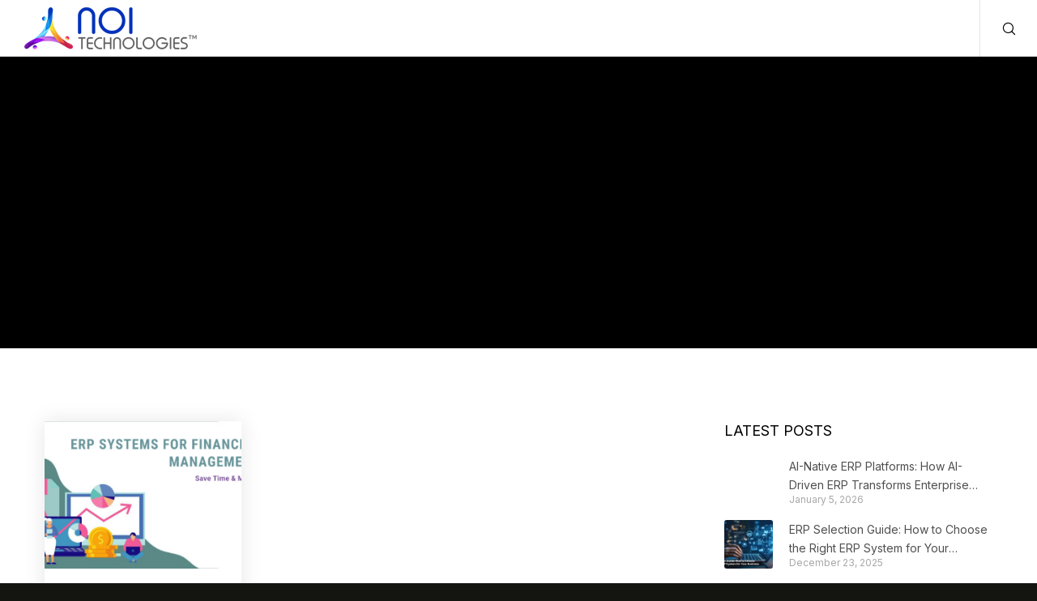

--- FILE ---
content_type: text/html; charset=utf-8
request_url: https://www.google.com/recaptcha/api2/anchor?ar=1&k=6Lcvi7AUAAAAAGWWHXHs3BNh34qLK2yN6H1hN5v5&co=aHR0cHM6Ly93d3cubm9pdGVjaG5vbG9naWVzLmNvbTo0NDM.&hl=en&v=9TiwnJFHeuIw_s0wSd3fiKfN&size=invisible&anchor-ms=20000&execute-ms=30000&cb=xuzcf58k6ezj
body_size: 48249
content:
<!DOCTYPE HTML><html dir="ltr" lang="en"><head><meta http-equiv="Content-Type" content="text/html; charset=UTF-8">
<meta http-equiv="X-UA-Compatible" content="IE=edge">
<title>reCAPTCHA</title>
<style type="text/css">
/* cyrillic-ext */
@font-face {
  font-family: 'Roboto';
  font-style: normal;
  font-weight: 400;
  font-stretch: 100%;
  src: url(//fonts.gstatic.com/s/roboto/v48/KFO7CnqEu92Fr1ME7kSn66aGLdTylUAMa3GUBHMdazTgWw.woff2) format('woff2');
  unicode-range: U+0460-052F, U+1C80-1C8A, U+20B4, U+2DE0-2DFF, U+A640-A69F, U+FE2E-FE2F;
}
/* cyrillic */
@font-face {
  font-family: 'Roboto';
  font-style: normal;
  font-weight: 400;
  font-stretch: 100%;
  src: url(//fonts.gstatic.com/s/roboto/v48/KFO7CnqEu92Fr1ME7kSn66aGLdTylUAMa3iUBHMdazTgWw.woff2) format('woff2');
  unicode-range: U+0301, U+0400-045F, U+0490-0491, U+04B0-04B1, U+2116;
}
/* greek-ext */
@font-face {
  font-family: 'Roboto';
  font-style: normal;
  font-weight: 400;
  font-stretch: 100%;
  src: url(//fonts.gstatic.com/s/roboto/v48/KFO7CnqEu92Fr1ME7kSn66aGLdTylUAMa3CUBHMdazTgWw.woff2) format('woff2');
  unicode-range: U+1F00-1FFF;
}
/* greek */
@font-face {
  font-family: 'Roboto';
  font-style: normal;
  font-weight: 400;
  font-stretch: 100%;
  src: url(//fonts.gstatic.com/s/roboto/v48/KFO7CnqEu92Fr1ME7kSn66aGLdTylUAMa3-UBHMdazTgWw.woff2) format('woff2');
  unicode-range: U+0370-0377, U+037A-037F, U+0384-038A, U+038C, U+038E-03A1, U+03A3-03FF;
}
/* math */
@font-face {
  font-family: 'Roboto';
  font-style: normal;
  font-weight: 400;
  font-stretch: 100%;
  src: url(//fonts.gstatic.com/s/roboto/v48/KFO7CnqEu92Fr1ME7kSn66aGLdTylUAMawCUBHMdazTgWw.woff2) format('woff2');
  unicode-range: U+0302-0303, U+0305, U+0307-0308, U+0310, U+0312, U+0315, U+031A, U+0326-0327, U+032C, U+032F-0330, U+0332-0333, U+0338, U+033A, U+0346, U+034D, U+0391-03A1, U+03A3-03A9, U+03B1-03C9, U+03D1, U+03D5-03D6, U+03F0-03F1, U+03F4-03F5, U+2016-2017, U+2034-2038, U+203C, U+2040, U+2043, U+2047, U+2050, U+2057, U+205F, U+2070-2071, U+2074-208E, U+2090-209C, U+20D0-20DC, U+20E1, U+20E5-20EF, U+2100-2112, U+2114-2115, U+2117-2121, U+2123-214F, U+2190, U+2192, U+2194-21AE, U+21B0-21E5, U+21F1-21F2, U+21F4-2211, U+2213-2214, U+2216-22FF, U+2308-230B, U+2310, U+2319, U+231C-2321, U+2336-237A, U+237C, U+2395, U+239B-23B7, U+23D0, U+23DC-23E1, U+2474-2475, U+25AF, U+25B3, U+25B7, U+25BD, U+25C1, U+25CA, U+25CC, U+25FB, U+266D-266F, U+27C0-27FF, U+2900-2AFF, U+2B0E-2B11, U+2B30-2B4C, U+2BFE, U+3030, U+FF5B, U+FF5D, U+1D400-1D7FF, U+1EE00-1EEFF;
}
/* symbols */
@font-face {
  font-family: 'Roboto';
  font-style: normal;
  font-weight: 400;
  font-stretch: 100%;
  src: url(//fonts.gstatic.com/s/roboto/v48/KFO7CnqEu92Fr1ME7kSn66aGLdTylUAMaxKUBHMdazTgWw.woff2) format('woff2');
  unicode-range: U+0001-000C, U+000E-001F, U+007F-009F, U+20DD-20E0, U+20E2-20E4, U+2150-218F, U+2190, U+2192, U+2194-2199, U+21AF, U+21E6-21F0, U+21F3, U+2218-2219, U+2299, U+22C4-22C6, U+2300-243F, U+2440-244A, U+2460-24FF, U+25A0-27BF, U+2800-28FF, U+2921-2922, U+2981, U+29BF, U+29EB, U+2B00-2BFF, U+4DC0-4DFF, U+FFF9-FFFB, U+10140-1018E, U+10190-1019C, U+101A0, U+101D0-101FD, U+102E0-102FB, U+10E60-10E7E, U+1D2C0-1D2D3, U+1D2E0-1D37F, U+1F000-1F0FF, U+1F100-1F1AD, U+1F1E6-1F1FF, U+1F30D-1F30F, U+1F315, U+1F31C, U+1F31E, U+1F320-1F32C, U+1F336, U+1F378, U+1F37D, U+1F382, U+1F393-1F39F, U+1F3A7-1F3A8, U+1F3AC-1F3AF, U+1F3C2, U+1F3C4-1F3C6, U+1F3CA-1F3CE, U+1F3D4-1F3E0, U+1F3ED, U+1F3F1-1F3F3, U+1F3F5-1F3F7, U+1F408, U+1F415, U+1F41F, U+1F426, U+1F43F, U+1F441-1F442, U+1F444, U+1F446-1F449, U+1F44C-1F44E, U+1F453, U+1F46A, U+1F47D, U+1F4A3, U+1F4B0, U+1F4B3, U+1F4B9, U+1F4BB, U+1F4BF, U+1F4C8-1F4CB, U+1F4D6, U+1F4DA, U+1F4DF, U+1F4E3-1F4E6, U+1F4EA-1F4ED, U+1F4F7, U+1F4F9-1F4FB, U+1F4FD-1F4FE, U+1F503, U+1F507-1F50B, U+1F50D, U+1F512-1F513, U+1F53E-1F54A, U+1F54F-1F5FA, U+1F610, U+1F650-1F67F, U+1F687, U+1F68D, U+1F691, U+1F694, U+1F698, U+1F6AD, U+1F6B2, U+1F6B9-1F6BA, U+1F6BC, U+1F6C6-1F6CF, U+1F6D3-1F6D7, U+1F6E0-1F6EA, U+1F6F0-1F6F3, U+1F6F7-1F6FC, U+1F700-1F7FF, U+1F800-1F80B, U+1F810-1F847, U+1F850-1F859, U+1F860-1F887, U+1F890-1F8AD, U+1F8B0-1F8BB, U+1F8C0-1F8C1, U+1F900-1F90B, U+1F93B, U+1F946, U+1F984, U+1F996, U+1F9E9, U+1FA00-1FA6F, U+1FA70-1FA7C, U+1FA80-1FA89, U+1FA8F-1FAC6, U+1FACE-1FADC, U+1FADF-1FAE9, U+1FAF0-1FAF8, U+1FB00-1FBFF;
}
/* vietnamese */
@font-face {
  font-family: 'Roboto';
  font-style: normal;
  font-weight: 400;
  font-stretch: 100%;
  src: url(//fonts.gstatic.com/s/roboto/v48/KFO7CnqEu92Fr1ME7kSn66aGLdTylUAMa3OUBHMdazTgWw.woff2) format('woff2');
  unicode-range: U+0102-0103, U+0110-0111, U+0128-0129, U+0168-0169, U+01A0-01A1, U+01AF-01B0, U+0300-0301, U+0303-0304, U+0308-0309, U+0323, U+0329, U+1EA0-1EF9, U+20AB;
}
/* latin-ext */
@font-face {
  font-family: 'Roboto';
  font-style: normal;
  font-weight: 400;
  font-stretch: 100%;
  src: url(//fonts.gstatic.com/s/roboto/v48/KFO7CnqEu92Fr1ME7kSn66aGLdTylUAMa3KUBHMdazTgWw.woff2) format('woff2');
  unicode-range: U+0100-02BA, U+02BD-02C5, U+02C7-02CC, U+02CE-02D7, U+02DD-02FF, U+0304, U+0308, U+0329, U+1D00-1DBF, U+1E00-1E9F, U+1EF2-1EFF, U+2020, U+20A0-20AB, U+20AD-20C0, U+2113, U+2C60-2C7F, U+A720-A7FF;
}
/* latin */
@font-face {
  font-family: 'Roboto';
  font-style: normal;
  font-weight: 400;
  font-stretch: 100%;
  src: url(//fonts.gstatic.com/s/roboto/v48/KFO7CnqEu92Fr1ME7kSn66aGLdTylUAMa3yUBHMdazQ.woff2) format('woff2');
  unicode-range: U+0000-00FF, U+0131, U+0152-0153, U+02BB-02BC, U+02C6, U+02DA, U+02DC, U+0304, U+0308, U+0329, U+2000-206F, U+20AC, U+2122, U+2191, U+2193, U+2212, U+2215, U+FEFF, U+FFFD;
}
/* cyrillic-ext */
@font-face {
  font-family: 'Roboto';
  font-style: normal;
  font-weight: 500;
  font-stretch: 100%;
  src: url(//fonts.gstatic.com/s/roboto/v48/KFO7CnqEu92Fr1ME7kSn66aGLdTylUAMa3GUBHMdazTgWw.woff2) format('woff2');
  unicode-range: U+0460-052F, U+1C80-1C8A, U+20B4, U+2DE0-2DFF, U+A640-A69F, U+FE2E-FE2F;
}
/* cyrillic */
@font-face {
  font-family: 'Roboto';
  font-style: normal;
  font-weight: 500;
  font-stretch: 100%;
  src: url(//fonts.gstatic.com/s/roboto/v48/KFO7CnqEu92Fr1ME7kSn66aGLdTylUAMa3iUBHMdazTgWw.woff2) format('woff2');
  unicode-range: U+0301, U+0400-045F, U+0490-0491, U+04B0-04B1, U+2116;
}
/* greek-ext */
@font-face {
  font-family: 'Roboto';
  font-style: normal;
  font-weight: 500;
  font-stretch: 100%;
  src: url(//fonts.gstatic.com/s/roboto/v48/KFO7CnqEu92Fr1ME7kSn66aGLdTylUAMa3CUBHMdazTgWw.woff2) format('woff2');
  unicode-range: U+1F00-1FFF;
}
/* greek */
@font-face {
  font-family: 'Roboto';
  font-style: normal;
  font-weight: 500;
  font-stretch: 100%;
  src: url(//fonts.gstatic.com/s/roboto/v48/KFO7CnqEu92Fr1ME7kSn66aGLdTylUAMa3-UBHMdazTgWw.woff2) format('woff2');
  unicode-range: U+0370-0377, U+037A-037F, U+0384-038A, U+038C, U+038E-03A1, U+03A3-03FF;
}
/* math */
@font-face {
  font-family: 'Roboto';
  font-style: normal;
  font-weight: 500;
  font-stretch: 100%;
  src: url(//fonts.gstatic.com/s/roboto/v48/KFO7CnqEu92Fr1ME7kSn66aGLdTylUAMawCUBHMdazTgWw.woff2) format('woff2');
  unicode-range: U+0302-0303, U+0305, U+0307-0308, U+0310, U+0312, U+0315, U+031A, U+0326-0327, U+032C, U+032F-0330, U+0332-0333, U+0338, U+033A, U+0346, U+034D, U+0391-03A1, U+03A3-03A9, U+03B1-03C9, U+03D1, U+03D5-03D6, U+03F0-03F1, U+03F4-03F5, U+2016-2017, U+2034-2038, U+203C, U+2040, U+2043, U+2047, U+2050, U+2057, U+205F, U+2070-2071, U+2074-208E, U+2090-209C, U+20D0-20DC, U+20E1, U+20E5-20EF, U+2100-2112, U+2114-2115, U+2117-2121, U+2123-214F, U+2190, U+2192, U+2194-21AE, U+21B0-21E5, U+21F1-21F2, U+21F4-2211, U+2213-2214, U+2216-22FF, U+2308-230B, U+2310, U+2319, U+231C-2321, U+2336-237A, U+237C, U+2395, U+239B-23B7, U+23D0, U+23DC-23E1, U+2474-2475, U+25AF, U+25B3, U+25B7, U+25BD, U+25C1, U+25CA, U+25CC, U+25FB, U+266D-266F, U+27C0-27FF, U+2900-2AFF, U+2B0E-2B11, U+2B30-2B4C, U+2BFE, U+3030, U+FF5B, U+FF5D, U+1D400-1D7FF, U+1EE00-1EEFF;
}
/* symbols */
@font-face {
  font-family: 'Roboto';
  font-style: normal;
  font-weight: 500;
  font-stretch: 100%;
  src: url(//fonts.gstatic.com/s/roboto/v48/KFO7CnqEu92Fr1ME7kSn66aGLdTylUAMaxKUBHMdazTgWw.woff2) format('woff2');
  unicode-range: U+0001-000C, U+000E-001F, U+007F-009F, U+20DD-20E0, U+20E2-20E4, U+2150-218F, U+2190, U+2192, U+2194-2199, U+21AF, U+21E6-21F0, U+21F3, U+2218-2219, U+2299, U+22C4-22C6, U+2300-243F, U+2440-244A, U+2460-24FF, U+25A0-27BF, U+2800-28FF, U+2921-2922, U+2981, U+29BF, U+29EB, U+2B00-2BFF, U+4DC0-4DFF, U+FFF9-FFFB, U+10140-1018E, U+10190-1019C, U+101A0, U+101D0-101FD, U+102E0-102FB, U+10E60-10E7E, U+1D2C0-1D2D3, U+1D2E0-1D37F, U+1F000-1F0FF, U+1F100-1F1AD, U+1F1E6-1F1FF, U+1F30D-1F30F, U+1F315, U+1F31C, U+1F31E, U+1F320-1F32C, U+1F336, U+1F378, U+1F37D, U+1F382, U+1F393-1F39F, U+1F3A7-1F3A8, U+1F3AC-1F3AF, U+1F3C2, U+1F3C4-1F3C6, U+1F3CA-1F3CE, U+1F3D4-1F3E0, U+1F3ED, U+1F3F1-1F3F3, U+1F3F5-1F3F7, U+1F408, U+1F415, U+1F41F, U+1F426, U+1F43F, U+1F441-1F442, U+1F444, U+1F446-1F449, U+1F44C-1F44E, U+1F453, U+1F46A, U+1F47D, U+1F4A3, U+1F4B0, U+1F4B3, U+1F4B9, U+1F4BB, U+1F4BF, U+1F4C8-1F4CB, U+1F4D6, U+1F4DA, U+1F4DF, U+1F4E3-1F4E6, U+1F4EA-1F4ED, U+1F4F7, U+1F4F9-1F4FB, U+1F4FD-1F4FE, U+1F503, U+1F507-1F50B, U+1F50D, U+1F512-1F513, U+1F53E-1F54A, U+1F54F-1F5FA, U+1F610, U+1F650-1F67F, U+1F687, U+1F68D, U+1F691, U+1F694, U+1F698, U+1F6AD, U+1F6B2, U+1F6B9-1F6BA, U+1F6BC, U+1F6C6-1F6CF, U+1F6D3-1F6D7, U+1F6E0-1F6EA, U+1F6F0-1F6F3, U+1F6F7-1F6FC, U+1F700-1F7FF, U+1F800-1F80B, U+1F810-1F847, U+1F850-1F859, U+1F860-1F887, U+1F890-1F8AD, U+1F8B0-1F8BB, U+1F8C0-1F8C1, U+1F900-1F90B, U+1F93B, U+1F946, U+1F984, U+1F996, U+1F9E9, U+1FA00-1FA6F, U+1FA70-1FA7C, U+1FA80-1FA89, U+1FA8F-1FAC6, U+1FACE-1FADC, U+1FADF-1FAE9, U+1FAF0-1FAF8, U+1FB00-1FBFF;
}
/* vietnamese */
@font-face {
  font-family: 'Roboto';
  font-style: normal;
  font-weight: 500;
  font-stretch: 100%;
  src: url(//fonts.gstatic.com/s/roboto/v48/KFO7CnqEu92Fr1ME7kSn66aGLdTylUAMa3OUBHMdazTgWw.woff2) format('woff2');
  unicode-range: U+0102-0103, U+0110-0111, U+0128-0129, U+0168-0169, U+01A0-01A1, U+01AF-01B0, U+0300-0301, U+0303-0304, U+0308-0309, U+0323, U+0329, U+1EA0-1EF9, U+20AB;
}
/* latin-ext */
@font-face {
  font-family: 'Roboto';
  font-style: normal;
  font-weight: 500;
  font-stretch: 100%;
  src: url(//fonts.gstatic.com/s/roboto/v48/KFO7CnqEu92Fr1ME7kSn66aGLdTylUAMa3KUBHMdazTgWw.woff2) format('woff2');
  unicode-range: U+0100-02BA, U+02BD-02C5, U+02C7-02CC, U+02CE-02D7, U+02DD-02FF, U+0304, U+0308, U+0329, U+1D00-1DBF, U+1E00-1E9F, U+1EF2-1EFF, U+2020, U+20A0-20AB, U+20AD-20C0, U+2113, U+2C60-2C7F, U+A720-A7FF;
}
/* latin */
@font-face {
  font-family: 'Roboto';
  font-style: normal;
  font-weight: 500;
  font-stretch: 100%;
  src: url(//fonts.gstatic.com/s/roboto/v48/KFO7CnqEu92Fr1ME7kSn66aGLdTylUAMa3yUBHMdazQ.woff2) format('woff2');
  unicode-range: U+0000-00FF, U+0131, U+0152-0153, U+02BB-02BC, U+02C6, U+02DA, U+02DC, U+0304, U+0308, U+0329, U+2000-206F, U+20AC, U+2122, U+2191, U+2193, U+2212, U+2215, U+FEFF, U+FFFD;
}
/* cyrillic-ext */
@font-face {
  font-family: 'Roboto';
  font-style: normal;
  font-weight: 900;
  font-stretch: 100%;
  src: url(//fonts.gstatic.com/s/roboto/v48/KFO7CnqEu92Fr1ME7kSn66aGLdTylUAMa3GUBHMdazTgWw.woff2) format('woff2');
  unicode-range: U+0460-052F, U+1C80-1C8A, U+20B4, U+2DE0-2DFF, U+A640-A69F, U+FE2E-FE2F;
}
/* cyrillic */
@font-face {
  font-family: 'Roboto';
  font-style: normal;
  font-weight: 900;
  font-stretch: 100%;
  src: url(//fonts.gstatic.com/s/roboto/v48/KFO7CnqEu92Fr1ME7kSn66aGLdTylUAMa3iUBHMdazTgWw.woff2) format('woff2');
  unicode-range: U+0301, U+0400-045F, U+0490-0491, U+04B0-04B1, U+2116;
}
/* greek-ext */
@font-face {
  font-family: 'Roboto';
  font-style: normal;
  font-weight: 900;
  font-stretch: 100%;
  src: url(//fonts.gstatic.com/s/roboto/v48/KFO7CnqEu92Fr1ME7kSn66aGLdTylUAMa3CUBHMdazTgWw.woff2) format('woff2');
  unicode-range: U+1F00-1FFF;
}
/* greek */
@font-face {
  font-family: 'Roboto';
  font-style: normal;
  font-weight: 900;
  font-stretch: 100%;
  src: url(//fonts.gstatic.com/s/roboto/v48/KFO7CnqEu92Fr1ME7kSn66aGLdTylUAMa3-UBHMdazTgWw.woff2) format('woff2');
  unicode-range: U+0370-0377, U+037A-037F, U+0384-038A, U+038C, U+038E-03A1, U+03A3-03FF;
}
/* math */
@font-face {
  font-family: 'Roboto';
  font-style: normal;
  font-weight: 900;
  font-stretch: 100%;
  src: url(//fonts.gstatic.com/s/roboto/v48/KFO7CnqEu92Fr1ME7kSn66aGLdTylUAMawCUBHMdazTgWw.woff2) format('woff2');
  unicode-range: U+0302-0303, U+0305, U+0307-0308, U+0310, U+0312, U+0315, U+031A, U+0326-0327, U+032C, U+032F-0330, U+0332-0333, U+0338, U+033A, U+0346, U+034D, U+0391-03A1, U+03A3-03A9, U+03B1-03C9, U+03D1, U+03D5-03D6, U+03F0-03F1, U+03F4-03F5, U+2016-2017, U+2034-2038, U+203C, U+2040, U+2043, U+2047, U+2050, U+2057, U+205F, U+2070-2071, U+2074-208E, U+2090-209C, U+20D0-20DC, U+20E1, U+20E5-20EF, U+2100-2112, U+2114-2115, U+2117-2121, U+2123-214F, U+2190, U+2192, U+2194-21AE, U+21B0-21E5, U+21F1-21F2, U+21F4-2211, U+2213-2214, U+2216-22FF, U+2308-230B, U+2310, U+2319, U+231C-2321, U+2336-237A, U+237C, U+2395, U+239B-23B7, U+23D0, U+23DC-23E1, U+2474-2475, U+25AF, U+25B3, U+25B7, U+25BD, U+25C1, U+25CA, U+25CC, U+25FB, U+266D-266F, U+27C0-27FF, U+2900-2AFF, U+2B0E-2B11, U+2B30-2B4C, U+2BFE, U+3030, U+FF5B, U+FF5D, U+1D400-1D7FF, U+1EE00-1EEFF;
}
/* symbols */
@font-face {
  font-family: 'Roboto';
  font-style: normal;
  font-weight: 900;
  font-stretch: 100%;
  src: url(//fonts.gstatic.com/s/roboto/v48/KFO7CnqEu92Fr1ME7kSn66aGLdTylUAMaxKUBHMdazTgWw.woff2) format('woff2');
  unicode-range: U+0001-000C, U+000E-001F, U+007F-009F, U+20DD-20E0, U+20E2-20E4, U+2150-218F, U+2190, U+2192, U+2194-2199, U+21AF, U+21E6-21F0, U+21F3, U+2218-2219, U+2299, U+22C4-22C6, U+2300-243F, U+2440-244A, U+2460-24FF, U+25A0-27BF, U+2800-28FF, U+2921-2922, U+2981, U+29BF, U+29EB, U+2B00-2BFF, U+4DC0-4DFF, U+FFF9-FFFB, U+10140-1018E, U+10190-1019C, U+101A0, U+101D0-101FD, U+102E0-102FB, U+10E60-10E7E, U+1D2C0-1D2D3, U+1D2E0-1D37F, U+1F000-1F0FF, U+1F100-1F1AD, U+1F1E6-1F1FF, U+1F30D-1F30F, U+1F315, U+1F31C, U+1F31E, U+1F320-1F32C, U+1F336, U+1F378, U+1F37D, U+1F382, U+1F393-1F39F, U+1F3A7-1F3A8, U+1F3AC-1F3AF, U+1F3C2, U+1F3C4-1F3C6, U+1F3CA-1F3CE, U+1F3D4-1F3E0, U+1F3ED, U+1F3F1-1F3F3, U+1F3F5-1F3F7, U+1F408, U+1F415, U+1F41F, U+1F426, U+1F43F, U+1F441-1F442, U+1F444, U+1F446-1F449, U+1F44C-1F44E, U+1F453, U+1F46A, U+1F47D, U+1F4A3, U+1F4B0, U+1F4B3, U+1F4B9, U+1F4BB, U+1F4BF, U+1F4C8-1F4CB, U+1F4D6, U+1F4DA, U+1F4DF, U+1F4E3-1F4E6, U+1F4EA-1F4ED, U+1F4F7, U+1F4F9-1F4FB, U+1F4FD-1F4FE, U+1F503, U+1F507-1F50B, U+1F50D, U+1F512-1F513, U+1F53E-1F54A, U+1F54F-1F5FA, U+1F610, U+1F650-1F67F, U+1F687, U+1F68D, U+1F691, U+1F694, U+1F698, U+1F6AD, U+1F6B2, U+1F6B9-1F6BA, U+1F6BC, U+1F6C6-1F6CF, U+1F6D3-1F6D7, U+1F6E0-1F6EA, U+1F6F0-1F6F3, U+1F6F7-1F6FC, U+1F700-1F7FF, U+1F800-1F80B, U+1F810-1F847, U+1F850-1F859, U+1F860-1F887, U+1F890-1F8AD, U+1F8B0-1F8BB, U+1F8C0-1F8C1, U+1F900-1F90B, U+1F93B, U+1F946, U+1F984, U+1F996, U+1F9E9, U+1FA00-1FA6F, U+1FA70-1FA7C, U+1FA80-1FA89, U+1FA8F-1FAC6, U+1FACE-1FADC, U+1FADF-1FAE9, U+1FAF0-1FAF8, U+1FB00-1FBFF;
}
/* vietnamese */
@font-face {
  font-family: 'Roboto';
  font-style: normal;
  font-weight: 900;
  font-stretch: 100%;
  src: url(//fonts.gstatic.com/s/roboto/v48/KFO7CnqEu92Fr1ME7kSn66aGLdTylUAMa3OUBHMdazTgWw.woff2) format('woff2');
  unicode-range: U+0102-0103, U+0110-0111, U+0128-0129, U+0168-0169, U+01A0-01A1, U+01AF-01B0, U+0300-0301, U+0303-0304, U+0308-0309, U+0323, U+0329, U+1EA0-1EF9, U+20AB;
}
/* latin-ext */
@font-face {
  font-family: 'Roboto';
  font-style: normal;
  font-weight: 900;
  font-stretch: 100%;
  src: url(//fonts.gstatic.com/s/roboto/v48/KFO7CnqEu92Fr1ME7kSn66aGLdTylUAMa3KUBHMdazTgWw.woff2) format('woff2');
  unicode-range: U+0100-02BA, U+02BD-02C5, U+02C7-02CC, U+02CE-02D7, U+02DD-02FF, U+0304, U+0308, U+0329, U+1D00-1DBF, U+1E00-1E9F, U+1EF2-1EFF, U+2020, U+20A0-20AB, U+20AD-20C0, U+2113, U+2C60-2C7F, U+A720-A7FF;
}
/* latin */
@font-face {
  font-family: 'Roboto';
  font-style: normal;
  font-weight: 900;
  font-stretch: 100%;
  src: url(//fonts.gstatic.com/s/roboto/v48/KFO7CnqEu92Fr1ME7kSn66aGLdTylUAMa3yUBHMdazQ.woff2) format('woff2');
  unicode-range: U+0000-00FF, U+0131, U+0152-0153, U+02BB-02BC, U+02C6, U+02DA, U+02DC, U+0304, U+0308, U+0329, U+2000-206F, U+20AC, U+2122, U+2191, U+2193, U+2212, U+2215, U+FEFF, U+FFFD;
}

</style>
<link rel="stylesheet" type="text/css" href="https://www.gstatic.com/recaptcha/releases/9TiwnJFHeuIw_s0wSd3fiKfN/styles__ltr.css">
<script nonce="5wwM9TMIAwLAO6ibOMHOJw" type="text/javascript">window['__recaptcha_api'] = 'https://www.google.com/recaptcha/api2/';</script>
<script type="text/javascript" src="https://www.gstatic.com/recaptcha/releases/9TiwnJFHeuIw_s0wSd3fiKfN/recaptcha__en.js" nonce="5wwM9TMIAwLAO6ibOMHOJw">
      
    </script></head>
<body><div id="rc-anchor-alert" class="rc-anchor-alert"></div>
<input type="hidden" id="recaptcha-token" value="[base64]">
<script type="text/javascript" nonce="5wwM9TMIAwLAO6ibOMHOJw">
      recaptcha.anchor.Main.init("[\x22ainput\x22,[\x22bgdata\x22,\x22\x22,\[base64]/[base64]/[base64]/[base64]/[base64]/[base64]/KGcoTywyNTMsTy5PKSxVRyhPLEMpKTpnKE8sMjUzLEMpLE8pKSxsKSksTykpfSxieT1mdW5jdGlvbihDLE8sdSxsKXtmb3IobD0odT1SKEMpLDApO08+MDtPLS0pbD1sPDw4fFooQyk7ZyhDLHUsbCl9LFVHPWZ1bmN0aW9uKEMsTyl7Qy5pLmxlbmd0aD4xMDQ/[base64]/[base64]/[base64]/[base64]/[base64]/[base64]/[base64]\\u003d\x22,\[base64]\\u003d\x22,\[base64]/[base64]/Ch8K7w67CvsO/w5vCpcO/UMKfwqXDrWjDsjrDjcOWUsKjEsKOOABPw4LDlGfDiMO+CMOtTsKPIyUTaMOOSsOKehfDnQxxXsK4w7rDscOsw7HCn0ccw64Lw7o/w5NnwofClTbDlAkRw5vDtxXCn8O+WgI+w41iw7YHwqU9J8KwwrwND8KrwqfCj8KVRMKqVBRDw6DCmcKbPBJXAm/CqMKGw6jCnijDsCbCrcKQHRzDj8ODw43CghIUScOIwrAtQWMNcMOpwqXDlRzDpU0JwoRZdsKcQgZ3wrvDssOyY2UwezDDtsKaM1LClSLCtcK1dsOUY3Unwo5vSMKcwqXCvBt+L8OcKcKxPnHChcOjwppGwpHCmVLDjMK/woUmXC8fw6fDhsKawqlEw71SEsKMYyppwq3Dr8KyMm3DmBbCtzhJQ8O1w5BwAsOhaG9Sw77DnkRefMKDYcOww6jDssOgK8KcwpTDn0bCuMOOI1QFNgQjfHPDtQXDhcK8A8KbWcO/ZV3DsV82dxAVMMOjw5gOw63DmAoHLkVkCMOuwphvaktjdwtMw5lMwrg0N0RyCsK3w5ZlwpUEd01KMnp1AD/Cm8O0H3E9woHCmMKPd8K6TFTDoSzChS8xSi/DjcKEcsK9c8OWwpDCglvDlD1Uw6HDmxPDrsKhwqcyfcOJw7JEw7pow6DDsMOTw7bDu8K3D8OZYiAnIcKjGWYLOsKxw5XDlTLCv8KKw6LCjMO4IxLCmjsacMK4OQnCiMOlFsKVHlzDpMKsYsOuMcKywovCsy4rw6QZwqPDisOmwpB7TT/Dn8K1wq4MBCdew6FHK8O2MibDucONXV9uw4TChGgXAsO1TF/[base64]/DgsOCF8KJw7vCj8KswqBcwobDisKcwrHDqcO+ThkVwoZ/w7obFR5aw4BvJcOQY8OYwod8woxhwrPCr8K9w7siMsKPwoLCscKNJmnDssKpbDpNw55jcX3DjsOAG8Kuw7HDiMKCw7/CtS04w4bDoMO+wqxEwrvDvRLCqcKbwpLCvsKHw7QyEyHCllZeTMK9dsKQfsKkLsOUa8ORw6ZsJSfDmsKAX8O2Ug9pJcKsw4o+w4vCmsKawrgVw7zDtcOIw5HDmGFjZQBmcjRzBzjDscODw7rCmMOWUgBxIjvCqsKyCmR3w6B/[base64]/Cl8OBNcK2w6ZqccK8wr0PT8KewoYiekfDj8Opw73ClcONw4InXQNCwq/DlnAfc0TClQgIwrAkwp/DjHpewq0GIgtxw5EBwrnDrcKVw5zDhQNIwp4KBsKmw4MJIMKiwobCncKkScKiw54fDXwfw5LDv8K4ZRfCnMKOwptrwrrDlAdPw7JAc8Kdw7HCs8KpAMOFKjXCvVZEa3DCpMKdI1zDhnLDhcKswoHDucORw71MbTzCgTXCpQQXwrh/fsKHFMKANEHDs8Ojw5wKwq5CLkrCrxTCrMKNDzFGORgAMknDh8KjwrB5wonDs8OMw4YGPQsVMn8udcOQN8Oiw64qRMOVw4E+wpBnw5/DhArDpBzCrcKwZ25/w4zCjRALw67DksKWwo8Lw5F9BsKdwqkqCsKrw6EUw5LDqMKWRcKRw5PDkcOLR8OANsKuCMOZNxXCpDnDqBFnw4TCkg9yJXnCmMOoIsObw4hmw6wndsOgwoHDhsK2eFzCiilnwqzDgjfDgwZ/woFyw4PCv20NRgJnw7/DmkZMwp3DqcKnw5wNwp4Yw4/CgcKWWCk9FzHDhWsMYcOXP8KgQFXClMOkTVR+woHDr8OQw7DDgU/[base64]/b8OXV8Oew7Fxw7DCpzZRGHN/w5tOwrpVCmRVVl4mw6wXw6JTw4jDk24zGnzCrcKfw79Nw7Q9w6bDlMKSwq7Dh8OWZ8O2dw1ewqJcwq0cw54Tw5UpwoLDnDTCklzClsOQw4xcMmpQwonDjcKiUsOIWFkfwpYFMyEXUcOnT0gaScO2OcO7w4LDucKOX27CrcKLWhNuelR/wqvCihbDj3rDrQEVacKvBQzCn3p0HcKDFsORQMK0w6HDh8KWL24dw4TDkMOLw5Vebx9MAkrCiidXwqTCg8KbVnfCi3lyGT/[base64]/Dk0Jcw6E4OcK9woDDv8Kcwo/[base64]/DngDCh2ViDcOLWAPCmnB3w6LCnWUww6E/wpgWLBjDlsKpE8OASMKBdsKKesKrQ8KBWC5Ce8KITcOTEnVOw4fDmRTDl1rDmyTCl0vCglNMw7V3GcOWSiI6wqXDiXVkLHrDsUEcw7jCiU7DiMK2w4jCnWo1w5DCmTgdwq7CocOOwqbCtcKbcE/Dg8KuFD9Yw5oMwrIawrzDrX3CmhnDq0dQYcK7w54gc8KtwoxzWFTClsKREEB/[base64]/DpcK0Ijs6AcOHwqHCgDvDq8OrWXcKwpXCvsKpHcOEE07DhsOzwrDDgcO7w4nDtGJaw4d8AxJfwp1jamUMO0bDjcOVBWLCk0nCn2nClMOqGUXCtcKBNBDCuFzCmDt2JcOPwrPCn3/DolwdQkLDhkvDnsKuwpBoDGgITMOBA8OUwq3CvcKULxTDokLDucOBN8ObwojDncKZfVrDlH3Dgl9XwqPCtMOQQMOdfRJMYnzCpcKkIsKHMsK8DWvDsMKrA8KbfhzDnQrDgsOnOMKewqZmwo3ClsOLw7HDrBwnJHbDsUoGwrLCssK7dcKSwqLDljvCmsKrwp/Di8KCB0rCiMOJPndnw5YzDmPCvcOMw4PCtsO+H2ZUw4ELw5fDu19ww58eJFvChwhhw4HDvHfDogfDqcKCBDjCt8O9wqDDlsKTw4YrWAkNw5BYSsOsYcKHN1DCosOgwozCjsOFY8O6w6AIWcKawonCjsKcw49FKcKkXsK9UzfCqcOvwoI7w413w5XDnQ/[base64]/[base64]/w4dGMsKkwpALQcOOw7zChkdtGTDDiHs+YUxbw5rCi1TCgsKRw6DDtXdbP8KdSRDCiErDvhTDkj/DjDzDpcKFw7zDviJ4wrAVDMKGwpXChmnCjcO6KsKfw6nDhwVgYEzCk8KBw6vCg0oLAwrDt8KQXMKww5hcwr/Dj8Klc0nCk0vDngHCq8KZw6HDvWI0f8OsFMOIBsOfwqh2woHCiT7DosOnw4kKI8K1J8KhbsKUGMKWw7dbw61SwoBsTMOAwqHClsKMwpNJw7LCpcOww6lIwpUHwr09w6zCn35Xw6Y2w7/DrsKNwrnCpSzCjWvChBfDgTHDmsOQwpvDuMKWwpBMDQsjH25sS1LCqyPDvsO+w7HDpsOZScKPwrcxaxXCmxZwYxPDlUhDS8O5K8KgBTXCjlTDkBLChVrDmB3CrcKKOSVBw7/DksKsOU/CrcOQWMOpwrkiwqHDu8OPw47CsMOuw4DCssO+KMOJC33DvMKJECsLw4zCnHrCosKbVcKgwoQEw5PCo8KMw5l/w7LCjE9KDMOpw6xMUFMRDjk/ei0BYMO4w5EFWAnDuB/DqQsmOzvCm8O9wpt0bnRXwqwJX2FoHBYsw75mwos7wohcw6LCoyTDikrChQDCpDnDtEtsCxY2eWDCizFSAMOqwrfDkHvCo8KLdcOvH8O1w5vDqcKkEMKpw6Jqwr7DrinCpcK6fCdIKR44wqQWOgQ3w7Q6w6Z/LMOeTsOKwpU6SBPChx7DqlTCmcOEw5NkYT9GwoDDhcKVKMOkDcKSworDmMK5dVVaBiTCo3TCpMKUbMOnRsKLJEvCjMKlZsOSRsKrF8K4w4LDgzjDqX8ObcOawqLCjRfDiyoRwrLDucOpw4fCnsKBA1fCt8KVwqogw7PCu8Ozw7vDsGfDssKHwrfDqj7DtsK0wr3Dm1/[base64]/[base64]/CkMOzEMOZw77DsxYxVGzCuxEAwqnDnsK/VsORTcK7PsK+w4XDs3vCl8OywpLCncKVNUlKw47Cq8OMwobCjzx3G8Olw7/Cokp9wpjDlsObw7vCo8Oiw7XDlcKHHMOtwrPCoF/DolrDmjgtw5lQwonCpFkkwrXDk8KBw4fDnxNlMR5WJsO3Z8KUS8KRScK1cyhzwpJKw5A4wo5BHFXDjjIHPcKOdMOHw5w3wqXDlMO3e1DCmwsiw7s3wrbCgUlwwqhlwqk5b0XDtHJJIGBww4/[base64]/Fj/DiMK/FMKywpXCqVPCjcKbwqhZw7TCk2HComnCkMOsacOHw6UqZ8Oow5jDkMKKw65TwrPCulvCmlEyQgcNSHI7OsKWRWHCjQjDkMOiwp7ChcOVw50lw4jCmiwxw715wrTCn8ODTzM0R8KBRMKDXMKMw6XDlsOCwrjChH3Dkz4lGsO2PsKZVMKEIMO+w4/DhCwrwrbCjFNRwowzwrA1w57DgMKZwojDgFLCt2TDmMOGFQDDrD3DjsO3BSNhw5NOwoLDjcOtw5kFLD3CjsOuIGFBH0A7JcORwrRNwqdhNW5bw7RswoLCr8OWw6jCksO/wql6ScK1w4hDw4nDg8Oaw4ZVYcOvYA7CksOIw41hD8Kaw7TCqMOxX8KgwrFaw5hWw7hvwqXDnMOaw5V5w6/CgnPCjWM1w4rCuVjCszw8TTfCmCLDg8KPw6XDqijCuMKTwpLCoxvChcK6fcOuw5/DiMO1Rxl7wpXDq8OKQhvDnX14w5fDsg0FwrUgK2/Dvxdkw64wLwfDpjfCuG3CrgNiPVoJG8Opw49HM8KKD3HDpMOKwpHCsMO2TMO0a8KlwojDhAPCh8KfeGI0w5jDrCzDusKSCcOMNMOOw7DCu8ODCMOJw6zCu8OBR8Oxw4vCicKewrLCkcO9cAZ+w7bDmlrDnsK7w4d/McKsw5BdccO8AMOlMgfCmMOMPsOZXsOxwp4QYMKUwr/DrndkwrwKDz0VFcOvXRjChF4sM8OGXsKiw4rCvinCumbDhWRaw7/Cjn4/wr/CqX18BijCp8OJw68LwpByZh7DknQDw4jCmEATLmPDl8Oqw7TDuBtva8OZwoc7w6/DhsKAwrHDv8KPNMKCwoBFLMOSS8ObZcODASkzw7DCk8O6NsK/ZERjV8ONR2vDo8OXwo4qRBnDpW/CvQ7Cu8OZw7vDvyTChgzCrsKQwpUsw45Rwp0ZwpzCo8OnwovCnSdXw5Z4YX/DpcKpwo5MfW9aSktrED3Di8KLT3IFBAFrOMORLMOaV8K1bE/CosOIHTXDosKzDsKmw4bDgjh5UT0ewpYefcO6w6PCritLKsKKUS/[base64]/YBHDjRFnw4YXw5Z7LsKUw7RIacOZcsO+wo9Dw74pfgZqwrLDoXZWw4tzXsO1w5Ujw5nDmlHCohACUsOYw6dmwo9nZcK/woHDtSbDhgrDg8K7w7rDs3Zsfx1qwpLDgxEew47CmQzCpFXCk00nw7lRe8KRw646wp5aw58GHsK3wpDCicKRw4dLc0DDhsOBKiwFX8KeVsOjdgLDq8O/[base64]/Csndlw7hoHhnDuFLDh8K7YDbDsHXDknTClsOpE0gQOjcLwpBsw5Uzwpx8bigHw6nCscKvwqPDmT0Owpc/wpfDhcKsw6oxwoPDqMO0ej8vwplZTBQYwqnCrFYgcsK4wojCnVdTQHXCqFJNw5nCiU8+w7PDusOrRQg6X0vDlGbCtgkWdWxbw59lwrwvHsOZw6zCvsKtQAsDwoRTeU7ClsOZwpFowqBgwqfColzCtMKoPTTCr31QY8O/[base64]/CisKYwpZxUcKeTmDDjlg+wr5Aw5cbVjI1wpHDncO9w7EbAmc+CxzClMK2CcKUX8O3w6RWaCEZwrxCw67CvhVxwrfDscK0d8KLIcKGbcKeTmHDhjZGay/DqsKEwolFOsODw7fDrcKzRHPCiGLDp8OaFcOnwqATwp3DqMO/w5zDnsK3UcOaw7XCmUE8S8Odwq/CmcONdnPCi0xjP8OFOGBEw7jDj8OCf0LDp3k/ecKkwoEsfG5IdQXDncOlw4JaWcO6cX3CryjCpcKTw5tFw5UFwrLDmn7Dt2UMwr/CusKTwqUXM8KVT8OFOCnCpMKxO0gxwp90Ol4tSn/DgcKVwqs7THBQDcK2wo3CrE7Dr8KDw6Niw593wqrDhMOTCmwdYsOHNzzCmzfDoMOww6l9NXnCtMKwSHDCucKew6AMw4h5wo4HJlXCoMKVFMKYWMKhInJywpzDlXxoBC7CmVxAKcO+DAlEwozCrMKyQl/[base64]/ClsOJwoJjw59GBsK+wpdCcAMyXcK/[base64]/DqUTChEDCqcOtw6JIw47CkH45Sxd2wrDCsnZSAiNZMzbCj8KDw7lVwrEDw6s7HsKtc8KYw64Dwro3YFnDk8Ocw6lJw5DDgjAvwrN6d8K6w6rDgcKLQcKZDEbCpcKjw57DqgBfAzM1wr0gEsOPLsKUQgfCpcODw7DDjsOMCcOlCHEGBkdqwqTCmQQUw6rDjV/CsFMWw4XCu8KMw7TDmBPDsMKECVcgSMKgwr3DpgJxwq3Dt8KHwpXCtsOFTm3CvWZcICpDelLDj3rCjG/Dl1s5w7Qtw43DisOYa08Pw7LDg8Oyw5k2QFbDnMKbCsODUcOVMcKqwpdnIh88w6hmw4bDqmbCpcKoWMKKw6DDtMKww7fDvT9zZm4uw5RUDcKAw6MzBH3DuV/CjcKxw5vDmMK9w6bDgsKKbCfCssKewrHCrAHCtMOSCCvCn8Kiw7vCk1rClUlSwo8ZwpXCssKUfiIaKFnCu8O0woDCtMK+e8OBUcOoCsK2TcKFFMOhYQbCuhRLP8K3wqXDr8KKwr/Dh18RKMKxwonDkMO4ZUokwo7CncKOPkPDo2UGViTCgyU8c8KefDLDlDUsS2bCssK+QBXCmE4dwpdbKcO7W8KxwoLDuMOuwq1ewp/Csm/ClMKTwpTCn3gGw67CnMKAwpNfwp4iBMOcw64iHsO9bkFswqjCncKfw6pxwqNTw4HCnsK/ScOOLsOIJ8O6M8OZwoJrazjDi2zCs8OUwpk/NcOGYcKPYQTDtsKow5QQwp3CggTDkVbCoMK9w6p8w4ALesKSwr7DisOVLMO6X8ORwoPCjmUcw6IWSxtAw6kswpAVw6gDSBlBwoXCsDIDYMK3woZGwrnCjwXCrU5udn/DslrClMOPwpxHwoXChybDqsO8wqfCqsO+Tip+wojCksOmd8Otw5rDm0HCmXfCvMKrw7nDisONKEjDpk3CoXPDvcO/F8ODdBl2e0VKwo/Cuzkcw6bDvsOfPsKzw4jDtGFaw4pvIsKRwoQIEjJuMXHDuH7Cix52QsODwrVfd8OUw50mAxnDjl1Qw4jCucOUHMKgCMKMFcOSw4XCnMKdw5pmwqZiW8KheGDDjW56w53DpmzDjlIwwp8cNsOUw4s8w5nDvcO5wqhsTwI4w6XCqsOAdHHCp8KITcKlw7I/w7o2NcOdPcOZFMK1w74KdMOvAhfCpWANZlsmw5TDiU8vwp3DtcKVQ8KKQ8OzwoTDmMOSA2nDicOHM3g7w73CkMOsF8KTJSzDl8KdZXDCuMKDw5I+w5RkwrbDqcK1ckEzNMK/cHPCgElGXsOCOhfDsMKDwpxCOBbCplXDqWDCi0TCqW0Qw5Fyw7PCgULClSQYYMOzVwABw7LCocOqP1fClBzCrsOXw5ghw78Tw5woaSTCo2PCqcKtw650wpkfZ1cFw4AAHcOQTMO7S8O1wqxIw7TDpS4yw7jDkcKoYDTDrcKzw6BkwrnDjcKwJcO7A0HCmgrCgQ/CuT/DqhXDhXUVwoRmwrLCpsORw6sQwrUhDsOGDD5Xw63CssO4w47Dv2tDwpofw4HCs8OXw4BwcVTCssKOZ8OFw5E/[base64]/NcOBYRbDkcK/w5vCscKBwpQ7XlYjVDQDw5HDoFgHw4hCf3PDgXjDncKTFMKDw6TDnQptWmvCuHzDokPDp8OkFsKRw57Cu2LCiQ/Co8KKVlZnT8O5AcOkSF1pIyZ9wpDCoWd+w5zCl8KTwpMqwqXCrsOPw7FKJ3sQcMOTw6zDrBF+G8O/QWx4Igcrw6EMJ8KGwoTDnzZ5E2tHDsOmwq8uwocPwo7Cn8Oww7UBTsKHWMOcG3PDm8OJw5x1XsK8Jlt4ZMOCdw7DqDwhw5oJI8OXPcO/woxzfB87YsK4Pg7DuD9yfATCt1PDrj5XGMK+wqbCr8KnKzprw5lkwrBQw69GSCEWwrVswoHCvjrDi8KsPUtqS8OPOWdxwqUJRlUCJicZYyUEF8K4T8OoT8OVGB/CjgvDqW1OwqsMTGkqwqrCqMKIw5LDjcKQR3fDrD5dwrJ6w5kTeMKsbXXDkXssasO2JsKdw5nDssKZXGRhPcORFHp/w5/ClmArJUxTZkJqM049e8KzKcK4wrAVaMOXKcOBHcKPH8OEFsKHEMKxL8ODw4Ihwrc5VsOew6pDYw0/Bn5bPcOfTTZLEX9uwoXDm8OPw65iw6hEw7Y2w41XahZjW2PDj8Odw4BmQyDDsMOxVcKGw4LDgcO3eMKSaTfDshbCngsowp/CmMO2UAPCksOeaMK+wqYzw6LDnj4Ywqt+NGAWwobDm3nCucOpDMOdw4XDgcORwrHCkjHDv8KbSMKtwrIwwrXDrsKNw5HCssKVYcKne0lTVcKRCS/DsVLDkcKEN8O3wp3Dj8K/Hi8Gw5zDnMOlwrBdw7LCmT/[base64]/[base64]/Dry3CucONGcKKeHI3X380w7YFKQXDqEAYw5jDkjzCkldPHhzDgxbDncOqw4grw5DCsMK2M8OoRiNfRsOcwq8yLGrDlcKzZ8OSwoHChhR6MMOew7oLY8Krw4g1dT1rwoF/w6PCsWVESsOPw6PDsMOhd8KPw7V7wqZXwoJjw7JaCDoEwqvClMOwWQfDngkOSsO0ScOUCsKowqkqThLCnsO7w4LCicO9wrvCvxnDry7CnAzDnknCggPCmMKXwqnDs3/Cvk9McsKywpLCmAvCpXHDu1skw6EUwqfDg8KXw4HDsSABdMOzw5bDscK/e8Ozwq3DlsKMw6/[base64]/wqRIwrpSQFQZUsK6HcKVb8K/MMOVw5pHw67Cl8OcPXTCohliwrVWD8KEw4DDggFUVm7DnBbDiEQxw4nCixEOcMO4PnzCoErCtTR4ShvDhMOVw653f8OoJ8KJwqpbwrsPwpccMng0wo/ClcK/[base64]/CoixtUMOCw58Iw6bCqlnCukPDvRnCh03CngPDrcKmE8K0XCUDw45aRD5/[base64]/GHMlw7Quw7nDtcOSw47CjsKaVMKAaMOyf3XDmMKkB8Kkw7fCj8O2A8OuwrfCv3nDoH3DgQjDsQwbDsKeO8O9UxPDnsKpIHFBw6TCmTnCnEU3wp/[base64]/wqwOwrTDllp+w4pOwpARwrtJbBPCsUnCiXvDjnDCs8OZLmbCp0pDTsKjShXCrMOxw6YyJjVPfktZEMKOw5TCqcO6KmbDr2MhGENBTmDDq35lXDRiHi0HCcKSaWjDn8OSBMO+wp/DksKkOEUjWDjCjsOjXsKkw6/DmxnDv0HCpcOeworCmgFgAsKEw6XCoSXCm0rChcKywp7DtMOpb1JzD3HDrVMacTF/HMOkwq/DqFtFdWpMSSHCqMK/[base64]/DrWnDo8O0M8KmSMK0wofCjT1VVg8tdcK6wo7DhMKLMsKUwqQ/wrsbNl9hwojDgE5Aw5TCkxxEw7vCsGluw7Vow5/DiQ0awrcJwrDCvcKcaX3DmBpZSsOGSsKZwq3Ct8OQTwE9HsOHw4zCuDzDs8K0w5/[base64]/DoQHDnz1eCsOsXAhiw73Ctj/[base64]/HsKoGSvCigRHBcOXwrMsPsO+wp0zGcOvw6tQwpt0CcOwwqrDt8KIVj0mw7HDhsK8MjTDmUTClcKUBCbDiBxpOlBdwr/Ck3vDvBfDtzkjAVLDvRLCpENGSCErw7bDjMOje0zDqR1MCjxfbcOKwoHDhnhBw60Pw5svw7clwp3Cs8KnDDbCk8K9w5E0w4zDr0dXw6ZRQg8GTRXCtUjDplUnwqELWsO3Hi0Jw6PDtcO5wrvDpWUjJcOEw4lhZ2ENwqzCmMKewqfDgsOAw6zCrMKkwoDCpsK5WEoywr/CmzpTGifDmsOeKMOlw5HDuMOsw4V3wpfCucKYwoLDnMKjDG/DnjJxwonDtGHCvEXChcOqw7tOFsOSUMKed3PCuC45w7fCucOawq5Vw4XDm8K9wrTDkG0BDsO/wr3CkcK+w4xgRsOWQl/Ck8OYAQnDucKsd8KWd1xkWkNSw7JkQ3kBfcK+PcKtwqjDs8KNw6IJEsKdX8OuA2JoK8KVw5nCrVvDiEbCu3bCsVFYFsKXWMOPw55Ew7YswrBpDTjCmcK9bAbDgsKzRMKRw4NMw645B8KTw4TCv8OQwpPDkgzDjsKOw7/[base64]/DvQZ0w6jCqh1uw6EiN8KCwol9Y8K/w5cNGTxNw4TDvDdVOXYJXsKww6lcZBIveMK9aS/DgcKFIE7CscKnAsOcAHDDoMKOwr9WJsKDwq5KwqbDrH5Fw5jCt2TDpkPCm8OCw7fDlTRAKMKYw4BOXx7ClcO0J0A1w5EyVMOCQxtTTcO2wqFJWMKkwoXDnwzCisKgwod3w7poOMKDw4YMSC4+USlPw68zWQjDnlAzw4/DssKrb3gJQsKLHMOxCBZGw7XDvVxiF0lvGMKNwprDvA0Kwo13w6JHEUvDjk7CgsKYN8KDwqvDk8OGw4bDtsOFMzzCmcK3UTzCgMOvwqwcw5TDk8Kzw4JITcOtw5wUwrYxwrDDo34/w7VFQcOvwo0EPMOGw5zCrMOZw5ovw7zDlsOLfMKZw4VVw73CliMaJcOQw6kpw7/ChnfCimvDhQoKwpNzQHHDkFbDsQc2wpLCkcOOLCJFw6tIChrChMOjw6rCnwPDgBfDhyjCj8Odwq9Ww50dw73CtFTCkcKMYMKEw7oRYmtNw48UwrJ+QU5zScKTw5tAwojDuiglwrzCtGbCvXzCgmtNwqfCj8KWw5DCiCcSwoQ/w7JCMsOtwr3Cj8O6wrjCp8KhfmEfwrPCmsKcRTHDpMONw6Qhw4fDgsK4w6FIXEnDt8OLEx/CpcOKwp5kdVJ/w4RPGMOTwoLCjMOeI1g8wrIhf8O6wrFdBzsEw5pjcVHDgsKXeALDiFtxQMOpwp/CgMOGw67DmsOUw6J0w6zDr8K4wqRNw5PDncObwoDCuMKxdRU7w6XChcO/w4/CmXgQOVs/w7rDq8OvN0/Dgn7DuMOza3nCmsOcfsK9w7/DuMOfw6TCrcKWwppOw4IDwq54w6DDnk7Cm0TDqHfDv8K9w5jDiTJVwrZBLcKXfcKSPcOew4LCncK7WcOgwq8xG1xlKcKRGsOgw5UPwpZvfMOiwr4rNg1+w5YxdsO7wrA8w7nDiURHQBjDpsOjwo3DoMO9QRLCpsOxwrMXwrE6wqB4FMO/[base64]/[base64]/CnMOJwrrCr8KfCMOUw6nCmhTCisOAYcOWD21uLX8BKsKfw57CiR4iwqLCn3HCkFHCsVxawpHDlMKxw6ZFM3Mpw67ClUTDk8KRelk/w7diQ8Kbw6Aqwo47w53DiG3DpVFQw7UFwrwfw6nDncOVwrPDp8Oew6oBGcKGw7LCswzDr8OjcAzCkVzCtcOfHyDDl8KJT3vCjsORwpUtTgoYwrPDjkAZXcKpecOswoXDux/Ct8K7RcOGwonDmk1XWxHClCPCosOYwrFAwovDl8Oyw6fDjWfDk8KCw7DCnywFwpvDoBXCkMKBLgkzI0XDl8OOd3rDksKzw6dzwpTDlElXw4x2w5/CujfCkMOAwr7ChMOrFsOkL8ONEMKBKsK1w6IOUMOyw4TDgEpTXsOZLcKhasONK8OvWxzCrsKawroMZjTCt3zDi8O/w4XCujktwp8MwrTDoh7DnFpUwrfCvMONw7jDhB5gw4tgBMOkCMONwphDb8KSM2Ybw77CqTnDucKCwqI7K8KYAyQHwoguwrIwBT/Dpncyw4olw6QRw5DCrVnCpnBgw7nCmwAoJnTCh2tiwoHCqm7DpkPDjsKsH2gPwo7CrVvDlg3Dj8KWw6jCgMK6w751wr96IDrDoUVLw6PCvsKDKcKTw6vCsMKAwrgCK8KeHcOgwoZ4w4s5exgrXjXDqMOHw5vDkx/CiGjDlBDDkkoMY0c8Sy3CtMK5RR8iw43ChsKXwrl3B8O0wrVxZivCuWEOw47CgsOpw5jDhlQnQSzCi29ZwrUDE8OgwrTCkCHCj8OowrIcw6Udwrxiw5I8w6jDnsKmw4PDvcObacO4wpQSw6fCgn0ZYcOmXcKXw7DCtcO+wp/DhMKsO8KAw6jCh3RVwpN4w4hgcA7CrnnCnhg/Wi8Xwoh9YsKoaMOyw4ZGFsOTa8O6Zxo/w5vCg8Kjw5/DpGPDoz3DlF0bw4RLwoMNwo7CpC5cwr/[base64]/CsyM+QB3DnhzCp8OowpnCsgJ2EsKAB8OEwqvDg3PChEPCpsKvOVkFw656NVHCmMKTWMOMwqzDtBfCp8KOw5QOeQFMw6LCi8OVwrcdw7/[base64]/LMK4w6tWw5RfwrzDrMKuw5BGwo/[base64]/CmMKpwqRrDsKpbBjCnHtbwqsvwr/DssKGAMO6wqjDvcO4wp3CoHcqwpLCpsK4DhXDiMODw4B3NsK3FTk8HcKIecO3w47CqDc3NcKVaMOUw4DCihDCk8O2fcOBAAXCk8KoDsOLw5ZbfjwZTcK/HcOEw6bClcKGwp9UTsKFWcOFw6RLw4/Cg8K2R0zDqAsVw5V0DXUsw6vDvBjDssOUS0M1wqkqLgvDncOOwqbDmMOXwpDDgsKLwpbDnxBCwrLCi3vCn8KCwqkYHD/[base64]/TMKJwo/CosKaejM+w4oew5bDpMOMw5A2w7bDrzgWw47CrRjCukvCs8O/woIKwr/DicKfwrAHwpnDksOjw7fDlcOeScOubUrCrFFvwq/CgMKbwpFOwpXDq8Ocw6YJMj/[base64]/Dh8KpVCjCosODwqbCnsKXScO8wq3DlGzCosO4w4PDgiPDqETCvcOaNsK9wpomTwgJwrkWFkYCw5zCqcOPw7jCl8OWwrbDu8KowplQfsOdw43CpsO7w5ADEA/Cg0BrO1kgwpw5w6Z0w7LDrhLDqzhGECDCnMOlWXDCnw/[base64]/[base64]/DgsKSw6HCqAbDqRxyw5HCpcOWNsOGfAXDuHrDhAvCg8KbWApUdTbCiFvCs8O2wr9Fdw5Ow5TDuz8yZFHChW/Duy1UT3zDmcO5WcOpFk0Vwq4xP8KMw5cMVFQUT8OGw67ChcKuURJDw6XDusKMZVAUcsOYC8OILn/Cm3AwwrnDr8KewpkhHgjDpMKBDcKiP1LCvA/DksOlZj1sNwbCo8KSwpR2woFIE8ORTcOMwoTCpsOxS0tiwpZQWMOMKcKmw7XCpkBGHMKzwp9IHQgcKsOGw4HCmzXDqcOLw6PCt8KPw4HCsMKEHMKbXRE3eFHDlcKiw78MKsOww5nCjm/Ct8OAw4LCksKuw67DuMKVw4XCgMKJwq0yw7NDwrvCrsKBUT7DmsOHKi5Uw7gkIQQyw5TDgXLClGrDr8Oew4gvXmTConFxwozCrQHDicOrTcOed8KRfGPCtMKgVirDtHo/FMKWacOewqA5w79NbXNXwpo4w7cvQsOAKcKLwrFhGsOXw43Cu8KbDwlEw65Kw63Dqh5Aw7PDq8KmMQLDgcK+w65kJ8K3MMK+wpDDlsKPPMKVUC5Kw4ktDsOdJsKvw4fDmhxQwp1uGx1IwqbDr8KqcsO4woMmw5XDp8OqworCpClFKMK9bsO+ZDnDjV7CrcKRwo/[base64]/w67CtMOrN8OqwrN+wqVfTcO3w4fCgwxyP8O8FsOGw4s9GHfDmA/DpFbDkGvCsMK6w7pcw4TDrsO+wq9jHC3DvCfDvgROw58Gd37Cj1fCucKzw69/G1MZw43CsMO1w4DCgMKaVA0Dw5wBwplnKQd6XcKefknDu8OJw4vCmcKFw4HDvMObwqrDpi3CkMK8SQnCmQJKOmN9w7zDuMO4A8ObNsKRMjzDtsKcw7pSG8KGIDhtecOmEsKKSl/DmnXCm8OOw5bDhcOZfcKHwojDssOpw5jDoWAPw6Qrw5wYHWAWfVlBwoXCj2/[base64]/w6LDuD5fwqoLwo9xwppye0YWw44qc2ktPMK1IMOlMEV1w7jDtsOcwqzDqVQ/esOWehTCk8OCNcK7QVPCvMO6wpwRNsOhfsKxwrgGNMOLNcKRwrUrw5tjwqjDgMOEwp3CmyzDhMKEw59tKMKVB8KYe8Kxc2TCi8OkQ1Zrdgdaw4R7wr/ChsOlwowzwp3CtEcCwqnCmsO0woTClMOEwrbCuMOzJsKKEsOrUGklQsO9BMKbDMO9w7EEwoZGZjsDYMKcw7MTfcOvw6HDscOxwqENIWrCj8OLCcOPwqzDm0/DoR4SwrsrwrxewpQ+IsOcWcKfw4U7X1LCt3bCpyvCmMOnVCFvSCpBw67Dp1hCBcObwoVAw6cjwrnDqG3DlcOpFcOVT8KrH8O+woR+wp4DMDgDbWEmwplSw6BCw40pO0bDhMKFSsO+wpJ2wo/ClMK3w4PDpXlAwr7CncOmBMKpwqzCpsKtIW7CknbDmsKLwpPDksOJQsO7BALCnsKDwpvDtCnDgcOpbRDCpcOLT0cgw5wXw6jDlXbDgUbDlcOjw64aWm/Dqg7CrsO+RsO/CMOgdcKZPx7Dm2QxwoUbQMKfRzp/IQJfwrLDgcK9EG7CnMOrw63Dn8KXUHs9Bi/[base64]/w4Yhw6DCiEFpbXrCl8ODZMKCwodPa2LCkMK0DQkGwoEjLAMaCRsdw7XCvMOEwqZuwp3CvcOtH8OCRsKOJinDt8KTA8OZBcOFw69kHAvCssO6XsO1CsKzwqBpECpHwoPDn1UGLcO5wobDrcKvwodaw7rCmDtAAmRNLcKFIcKdw6ZOwp5/esOvd1dxw5nCv2nDr1/Cq8Kww7DDi8KLwp8DwoZjFsO/w7fChMKlWn/[base64]/wpTDkHXDm2grwpbCs2HDmsOdcMKVwocuwoHDtsKcwooTw6DCusKhw4pSw7h2worDsMO8w4HChHjDuxvChMK8UTvCjcKPKMOowrfCmnjClMKAw6p9aMKjw4k5MMOfLMO/wosXCMK/w67Dl8OrADXCty/DiVkwwrBffn1bAULDmmzCu8O5JSAVw44Ow452w7TDv8KZw64FGsOaw79/wrRdwp3CrgrDg13Do8Kxw7fDl3fCh8KUwpDCnHXCuMOAdsK/PSLDizPCt3XDgcOgD1howrvDtsOuw6hsWitjwozCsV/Do8KEdxjCkcOFw6LClsKDwqrDhMKHw6QJwr/ChGXDhRDCs2HCrsK4MhHCl8KlLMObZsOFPwZGw43ClU/Dvgwcw4zClMObwoBRNcKpey9pJ8Kxw5sqwrLCqcOXH8OXUhV/wqnDtmLDqncbGybDnsOswpB+wo58wojCqk/[base64]/wpDCmsOXGhU+PyVBw7UqfCFOw4wdwqovY03DgcKrw7xow5JXTGXDhcOYfDPCmRAmwqLCgsOhURDDvjgsw7TDosKrw6zDg8KMwp0qwrhQBGQRKcK8w5fDkhbCnUNPXiHDisO6fsOQwprCiMKrw6TCisKsw6TCsxB4wq9WC8K3YcOWw7/Co2Q8woMlZMKSBcO8wojDvsOOwotxKcKpwrRIEMO7IVF/wpDCrMOlwr/DrQ83UFpqS8O0wrPDpiN5wqwye8OTwohSb8K+w7HDjkZJwrYcwrRlwpsuwo7DtXjCgMKjGTTCpFvCq8OQF1/[base64]/[base64]/DgB/ClifDtiYMw6Qdw7rCicOXw5YXc2/CjcOOwpjDvi5ew4zDnsK8DMKrw4nDoiHDrMOnwp/CrcKmwoHDgsOfwrTDgQ3DkcO/w4Q0Zz9UwoHClMOVwqjDtRIlfxHCpHlOacKsKcOcw7rDvcKBwot5wpxiDMO2dQDDkAfDk1vCo8KnOsOpw5lDPMOpBsOOwpjCq8OCOsKcQ8KAw5rCimgQNsKNQzPDq0TDkFzDtXgsw7cLGwnDtMKCwrfCvsK7AMKkW8KcWcOWcMKeAH0Ew7sPfxF7wqTDusKSJTvDosO/DsODwqIAwoACXsO6wqfDpMKCBcOHLgzDj8KfPREQTwnDsQsZw7s5w6PCtsKfbsKaccK7wrh+woc4A3tfBFHDicOZwrnDvcKLT2Z6CsOzPg0Xwp0qEWldKMOHXcKWDQzCsx7Cty9jwrjCgWrDjl/DrWNzw49Ybj1HPsK/VsKJOjNbJmN/GsODwprCjizDgsOnw6jDj1bCh8KVwpU+J1LCocK2IMOybmRTw4Rlw43CvMKhwojCocKWw7hAcMOnw75jbMOLPl05Z27CrCvClTvDrsK2w77CqsK4wonClA9cNMOSRArDtsKNwr52IEnDjV3Dm3/Dt8KSwq7DgMKtw6hyFUjCsmzCqkJgU8KKwq/DsXTDvGbCq3hdHMO2wpZwGTkEH8KFwp8ew4jClMOTw5dewrnDlisawqLCph7Cl8OwwrBwRXvCvCfDoWbDpBLDiMO2woNiwoXCjnlgVMK6a1nDvxR2QF7CsCjDsMObw6bCpMKSwoHDrBbCrWwSR8Ogw5bCiMO1ZMKdw7N2wqzDk8Kawqd3w4kUw6xwcMO/[base64]/[base64]/Dl8Kkw7UPwqp8w5/Dvx7CvMOwwprDucOZWh8Nw5jCh0XCo8OIDi7Dj8O/OsK6wonCrmPCjMO9J8OVPGzDlH8Twp3DuMOTEMKPwoLCksKqw4HDnzZWw5jDlg9MwplbwqdRwoLCpMO1KDnDvFh5HBYJYz95MsOGwp88CMOxw69vw6fDoMKiOcO+wq18PwwBw6prPxVRw6wzKsKQLzs3wqXDv8KewpkUSMOLS8O+w5/CgMKhwo9dwq3DlMK+P8Kiw73CvlfCkjYPIMKbKwfCk3vCiBACWy3Co8KBwpJKw4x2UcKHVD3DnMKww5rDssOOHmPCrcOUw55awqp+SUR6AsOyWwZIwobCmMOSUhgnQHR7AsKOS8OyPgDCqhJuVMK9IsOGVVUlwr3DksKXYcKew65fdmbDg0t8JWrDvcOQwqTDjgvCgD/DkWrCjMOVSDJYUMKsSwFJwr0CwrjDu8OOFcKAOMKDAiYAwqTCkyoQB8K5wofChcOcN8OKw6DDgcOPGkAcDsKFFMOEwqTDoETDpcKiLHTCjMOhYx/DqsO9GxgXwpJkwo8AwpDDiE7CrcO+w5ERIsOKFcOIHcKRWsODb8OaesOnOMK8wq0uwpM5wocuwoNZWMKeWkfCrcKUVgMQeDIwL8OcZcKgP8KuwpJEXUzCpXPCrHjDmsOiw4dKdxjDrsKHwr/[base64]/DnUpUw5ZswptWwqgEwpHDuisIUcKTUMOaw6/CgcOVw7d/woXDusO0woHDnHM1wqcGw6bDrwbClE3DgkTChnrCksOgw5nDtMOdAV5NwrJhwofDuUjCqsKEwqDDkRd4OkLCpsOEanIPLsKFZyI6woPDpSPCs8K/FXnCi8O5K8Oxw7DDisOiw4XDtcKGwqrDjmxkwqJxPcKJwpECwqsrw5nDowzDj8OYQA3CqcOTKH/DgMOMLUp/E8OmSsKjwpbDvcKxw7TDhmMjIUrDjcK9wr5kwp3DoUTCvsKpw5vDucOowqULw7fDv8KzfQTCijZCEGLDlwpIwol9BgnCoGjCicK3OCTDusKnw5cCAT1IJsKMKsKIw7PDiMKfwrDCmFQDVGzCgcO/[base64]/DqQEDT8O+H8Oow5zDqsOcdRdvw43CnFjDpjDCtldkBhETExjDisOCGRYtw5XCrU3DmTzCtcK2w5rDpsKkbwLDiArCmGIxTGzDuk/CmhbCqsK2FxbDmMKpw6TDtSNmw4pRw7XCgxTCmcKsLcOpw5LCocK8wo7DqVZtw4rDtwhdw5nCqsO8wpHCm0Jkw6fCinHDs8K5HcO5wr3CsndAwr9ecH/[base64]/[base64]/[base64]/Dgiwqwq4OZjMHw6nDkQ/CvEptEEkew7rDtC9gwp1jwo9dw5x/[base64]/KUNUJcO0CcKhPcKcw5c4w6/CsQ5bHsK9A8O4CcKsD8OHeGXCj0fCmhbDr8KgEMKJHMKNw5Y\\u003d\x22],null,[\x22conf\x22,null,\x226Lcvi7AUAAAAAGWWHXHs3BNh34qLK2yN6H1hN5v5\x22,0,null,null,null,0,[21,125,63,73,95,87,41,43,42,83,102,105,109,121],[-3059940,912],0,null,null,null,null,0,null,0,null,700,1,null,0,\x22CvYBEg8I8ajhFRgAOgZUOU5CNWISDwjmjuIVGAA6BlFCb29IYxIPCPeI5jcYADoGb2lsZURkEg8I8M3jFRgBOgZmSVZJaGISDwjiyqA3GAE6BmdMTkNIYxIPCN6/tzcYADoGZWF6dTZkEg8I2NKBMhgAOgZBcTc3dmYSDgi45ZQyGAE6BVFCT0QwEg8I0tuVNxgAOgZmZmFXQWUSDwiV2JQyGAA6BlBxNjBuZBIPCMXziDcYADoGYVhvaWFjEg8IjcqGMhgBOgZPd040dGYSDgiK/Yg3GAA6BU1mSUk0GhkIAxIVHRTwl+M3Dv++pQYZxJ0JGZzijAIZ\x22,0,0,null,null,1,null,0,1],\x22https://www.noitechnologies.com:443\x22,null,[3,1,1],null,null,null,1,3600,[\x22https://www.google.com/intl/en/policies/privacy/\x22,\x22https://www.google.com/intl/en/policies/terms/\x22],\x22axHj8KnUeVIXbgwlt7U0FUP3kuHC8rq4oBIKajUIw8c\\u003d\x22,1,0,null,1,1768470758408,0,0,[246,139],null,[158,104,95,202,153],\x22RC-9w9r4aoQnDi0pg\x22,null,null,null,null,null,\x220dAFcWeA5GZH54RsANO_pUVZ-BgRDA3-8E2dkIooKrikAcmpoHKJ0-zb0eSrSQkwx9mWhiSqfF-uCfZu7KAa2mPpKsOqkKHNboLQ\x22,1768553558280]");
    </script></body></html>